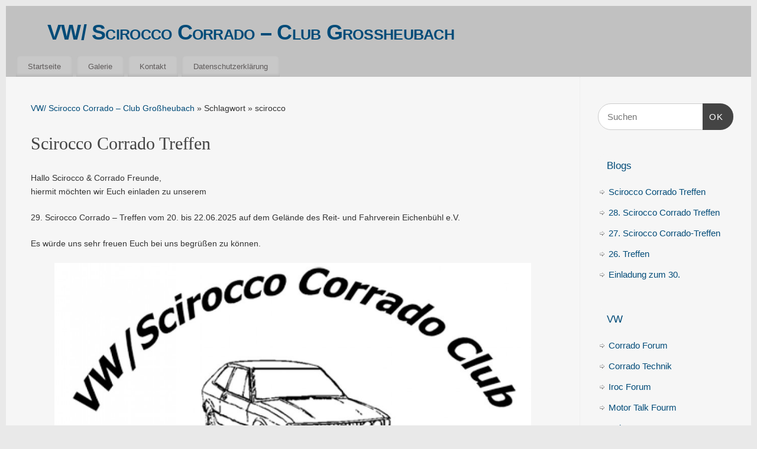

--- FILE ---
content_type: text/html; charset=UTF-8
request_url: https://53er.de/tag/scirocco/
body_size: 12916
content:
<!DOCTYPE html>
<html lang="de">
<head>
<meta http-equiv="Content-Type" content="text/html; charset=UTF-8" />
<meta name="viewport" content="width=device-width, user-scalable=yes, initial-scale=1.0, minimum-scale=1.0, maximum-scale=3.0">
<link rel="profile" href="http://gmpg.org/xfn/11" />
<link rel="pingback" href="https://53er.de/xmlrpc.php" />
<meta name='robots' content='index, follow, max-image-preview:large, max-snippet:-1, max-video-preview:-1' />

	<!-- This site is optimized with the Yoast SEO plugin v26.5 - https://yoast.com/wordpress/plugins/seo/ -->
	<title>scirocco Archives - VW/ Scirocco Corrado – Club Großheubach</title>
	<meta name="description" content="VW/ Scirocco Corrado – Club Großheubach scirocco" />
	<link rel="canonical" href="https://53er.de/tag/scirocco/" />
	<link rel="next" href="https://53er.de/tag/scirocco/page/2/" />
	<meta property="og:locale" content="de_DE" />
	<meta property="og:type" content="article" />
	<meta property="og:title" content="scirocco Archives - VW/ Scirocco Corrado – Club Großheubach" />
	<meta property="og:description" content="VW/ Scirocco Corrado – Club Großheubach scirocco" />
	<meta property="og:url" content="https://53er.de/tag/scirocco/" />
	<meta property="og:site_name" content="VW/ Scirocco Corrado – Club Großheubach" />
	<meta name="twitter:card" content="summary_large_image" />
	<script type="application/ld+json" class="yoast-schema-graph">{"@context":"https://schema.org","@graph":[{"@type":"CollectionPage","@id":"https://53er.de/tag/scirocco/","url":"https://53er.de/tag/scirocco/","name":"scirocco Archives - VW/ Scirocco Corrado – Club Großheubach","isPartOf":{"@id":"https://53er.de/#website"},"description":"VW/ Scirocco Corrado – Club Großheubach scirocco","breadcrumb":{"@id":"https://53er.de/tag/scirocco/#breadcrumb"},"inLanguage":"de"},{"@type":"BreadcrumbList","@id":"https://53er.de/tag/scirocco/#breadcrumb","itemListElement":[{"@type":"ListItem","position":1,"name":"Home","item":"https://53er.de/"},{"@type":"ListItem","position":2,"name":"scirocco"}]},{"@type":"WebSite","@id":"https://53er.de/#website","url":"https://53er.de/","name":"VW/ Scirocco Corrado – Club Großheubach","description":"","publisher":{"@id":"https://53er.de/#/schema/person/1a12e032f257b056527ff2ed03fcf487"},"potentialAction":[{"@type":"SearchAction","target":{"@type":"EntryPoint","urlTemplate":"https://53er.de/?s={search_term_string}"},"query-input":{"@type":"PropertyValueSpecification","valueRequired":true,"valueName":"search_term_string"}}],"inLanguage":"de"},{"@type":["Person","Organization"],"@id":"https://53er.de/#/schema/person/1a12e032f257b056527ff2ed03fcf487","name":"Judith","image":{"@type":"ImageObject","inLanguage":"de","@id":"https://53er.de/#/schema/person/image/","url":"https://secure.gravatar.com/avatar/a9eac59fad3c92b184f5fff45a6b935df8687cc793130dc64b3a569c1b24cbdb?s=96&d=monsterid&r=x","contentUrl":"https://secure.gravatar.com/avatar/a9eac59fad3c92b184f5fff45a6b935df8687cc793130dc64b3a569c1b24cbdb?s=96&d=monsterid&r=x","caption":"Judith"},"logo":{"@id":"https://53er.de/#/schema/person/image/"}}]}</script>
	<!-- / Yoast SEO plugin. -->


<link rel="alternate" type="application/rss+xml" title="VW/ Scirocco Corrado – Club Großheubach &raquo; Feed" href="https://53er.de/feed/" />
<link rel="alternate" type="application/rss+xml" title="VW/ Scirocco Corrado – Club Großheubach &raquo; Kommentar-Feed" href="https://53er.de/comments/feed/" />
<link rel="alternate" type="application/rss+xml" title="VW/ Scirocco Corrado – Club Großheubach &raquo; scirocco Schlagwort-Feed" href="https://53er.de/tag/scirocco/feed/" />
<style id='wp-img-auto-sizes-contain-inline-css' type='text/css'>
img:is([sizes=auto i],[sizes^="auto," i]){contain-intrinsic-size:3000px 1500px}
/*# sourceURL=wp-img-auto-sizes-contain-inline-css */
</style>
<style id='wp-emoji-styles-inline-css' type='text/css'>

	img.wp-smiley, img.emoji {
		display: inline !important;
		border: none !important;
		box-shadow: none !important;
		height: 1em !important;
		width: 1em !important;
		margin: 0 0.07em !important;
		vertical-align: -0.1em !important;
		background: none !important;
		padding: 0 !important;
	}
/*# sourceURL=wp-emoji-styles-inline-css */
</style>
<style id='wp-block-library-inline-css' type='text/css'>
:root{--wp-block-synced-color:#7a00df;--wp-block-synced-color--rgb:122,0,223;--wp-bound-block-color:var(--wp-block-synced-color);--wp-editor-canvas-background:#ddd;--wp-admin-theme-color:#007cba;--wp-admin-theme-color--rgb:0,124,186;--wp-admin-theme-color-darker-10:#006ba1;--wp-admin-theme-color-darker-10--rgb:0,107,160.5;--wp-admin-theme-color-darker-20:#005a87;--wp-admin-theme-color-darker-20--rgb:0,90,135;--wp-admin-border-width-focus:2px}@media (min-resolution:192dpi){:root{--wp-admin-border-width-focus:1.5px}}.wp-element-button{cursor:pointer}:root .has-very-light-gray-background-color{background-color:#eee}:root .has-very-dark-gray-background-color{background-color:#313131}:root .has-very-light-gray-color{color:#eee}:root .has-very-dark-gray-color{color:#313131}:root .has-vivid-green-cyan-to-vivid-cyan-blue-gradient-background{background:linear-gradient(135deg,#00d084,#0693e3)}:root .has-purple-crush-gradient-background{background:linear-gradient(135deg,#34e2e4,#4721fb 50%,#ab1dfe)}:root .has-hazy-dawn-gradient-background{background:linear-gradient(135deg,#faaca8,#dad0ec)}:root .has-subdued-olive-gradient-background{background:linear-gradient(135deg,#fafae1,#67a671)}:root .has-atomic-cream-gradient-background{background:linear-gradient(135deg,#fdd79a,#004a59)}:root .has-nightshade-gradient-background{background:linear-gradient(135deg,#330968,#31cdcf)}:root .has-midnight-gradient-background{background:linear-gradient(135deg,#020381,#2874fc)}:root{--wp--preset--font-size--normal:16px;--wp--preset--font-size--huge:42px}.has-regular-font-size{font-size:1em}.has-larger-font-size{font-size:2.625em}.has-normal-font-size{font-size:var(--wp--preset--font-size--normal)}.has-huge-font-size{font-size:var(--wp--preset--font-size--huge)}.has-text-align-center{text-align:center}.has-text-align-left{text-align:left}.has-text-align-right{text-align:right}.has-fit-text{white-space:nowrap!important}#end-resizable-editor-section{display:none}.aligncenter{clear:both}.items-justified-left{justify-content:flex-start}.items-justified-center{justify-content:center}.items-justified-right{justify-content:flex-end}.items-justified-space-between{justify-content:space-between}.screen-reader-text{border:0;clip-path:inset(50%);height:1px;margin:-1px;overflow:hidden;padding:0;position:absolute;width:1px;word-wrap:normal!important}.screen-reader-text:focus{background-color:#ddd;clip-path:none;color:#444;display:block;font-size:1em;height:auto;left:5px;line-height:normal;padding:15px 23px 14px;text-decoration:none;top:5px;width:auto;z-index:100000}html :where(.has-border-color){border-style:solid}html :where([style*=border-top-color]){border-top-style:solid}html :where([style*=border-right-color]){border-right-style:solid}html :where([style*=border-bottom-color]){border-bottom-style:solid}html :where([style*=border-left-color]){border-left-style:solid}html :where([style*=border-width]){border-style:solid}html :where([style*=border-top-width]){border-top-style:solid}html :where([style*=border-right-width]){border-right-style:solid}html :where([style*=border-bottom-width]){border-bottom-style:solid}html :where([style*=border-left-width]){border-left-style:solid}html :where(img[class*=wp-image-]){height:auto;max-width:100%}:where(figure){margin:0 0 1em}html :where(.is-position-sticky){--wp-admin--admin-bar--position-offset:var(--wp-admin--admin-bar--height,0px)}@media screen and (max-width:600px){html :where(.is-position-sticky){--wp-admin--admin-bar--position-offset:0px}}

/*# sourceURL=wp-block-library-inline-css */
</style><style id='wp-block-image-inline-css' type='text/css'>
.wp-block-image>a,.wp-block-image>figure>a{display:inline-block}.wp-block-image img{box-sizing:border-box;height:auto;max-width:100%;vertical-align:bottom}@media not (prefers-reduced-motion){.wp-block-image img.hide{visibility:hidden}.wp-block-image img.show{animation:show-content-image .4s}}.wp-block-image[style*=border-radius] img,.wp-block-image[style*=border-radius]>a{border-radius:inherit}.wp-block-image.has-custom-border img{box-sizing:border-box}.wp-block-image.aligncenter{text-align:center}.wp-block-image.alignfull>a,.wp-block-image.alignwide>a{width:100%}.wp-block-image.alignfull img,.wp-block-image.alignwide img{height:auto;width:100%}.wp-block-image .aligncenter,.wp-block-image .alignleft,.wp-block-image .alignright,.wp-block-image.aligncenter,.wp-block-image.alignleft,.wp-block-image.alignright{display:table}.wp-block-image .aligncenter>figcaption,.wp-block-image .alignleft>figcaption,.wp-block-image .alignright>figcaption,.wp-block-image.aligncenter>figcaption,.wp-block-image.alignleft>figcaption,.wp-block-image.alignright>figcaption{caption-side:bottom;display:table-caption}.wp-block-image .alignleft{float:left;margin:.5em 1em .5em 0}.wp-block-image .alignright{float:right;margin:.5em 0 .5em 1em}.wp-block-image .aligncenter{margin-left:auto;margin-right:auto}.wp-block-image :where(figcaption){margin-bottom:1em;margin-top:.5em}.wp-block-image.is-style-circle-mask img{border-radius:9999px}@supports ((-webkit-mask-image:none) or (mask-image:none)) or (-webkit-mask-image:none){.wp-block-image.is-style-circle-mask img{border-radius:0;-webkit-mask-image:url('data:image/svg+xml;utf8,<svg viewBox="0 0 100 100" xmlns="http://www.w3.org/2000/svg"><circle cx="50" cy="50" r="50"/></svg>');mask-image:url('data:image/svg+xml;utf8,<svg viewBox="0 0 100 100" xmlns="http://www.w3.org/2000/svg"><circle cx="50" cy="50" r="50"/></svg>');mask-mode:alpha;-webkit-mask-position:center;mask-position:center;-webkit-mask-repeat:no-repeat;mask-repeat:no-repeat;-webkit-mask-size:contain;mask-size:contain}}:root :where(.wp-block-image.is-style-rounded img,.wp-block-image .is-style-rounded img){border-radius:9999px}.wp-block-image figure{margin:0}.wp-lightbox-container{display:flex;flex-direction:column;position:relative}.wp-lightbox-container img{cursor:zoom-in}.wp-lightbox-container img:hover+button{opacity:1}.wp-lightbox-container button{align-items:center;backdrop-filter:blur(16px) saturate(180%);background-color:#5a5a5a40;border:none;border-radius:4px;cursor:zoom-in;display:flex;height:20px;justify-content:center;opacity:0;padding:0;position:absolute;right:16px;text-align:center;top:16px;width:20px;z-index:100}@media not (prefers-reduced-motion){.wp-lightbox-container button{transition:opacity .2s ease}}.wp-lightbox-container button:focus-visible{outline:3px auto #5a5a5a40;outline:3px auto -webkit-focus-ring-color;outline-offset:3px}.wp-lightbox-container button:hover{cursor:pointer;opacity:1}.wp-lightbox-container button:focus{opacity:1}.wp-lightbox-container button:focus,.wp-lightbox-container button:hover,.wp-lightbox-container button:not(:hover):not(:active):not(.has-background){background-color:#5a5a5a40;border:none}.wp-lightbox-overlay{box-sizing:border-box;cursor:zoom-out;height:100vh;left:0;overflow:hidden;position:fixed;top:0;visibility:hidden;width:100%;z-index:100000}.wp-lightbox-overlay .close-button{align-items:center;cursor:pointer;display:flex;justify-content:center;min-height:40px;min-width:40px;padding:0;position:absolute;right:calc(env(safe-area-inset-right) + 16px);top:calc(env(safe-area-inset-top) + 16px);z-index:5000000}.wp-lightbox-overlay .close-button:focus,.wp-lightbox-overlay .close-button:hover,.wp-lightbox-overlay .close-button:not(:hover):not(:active):not(.has-background){background:none;border:none}.wp-lightbox-overlay .lightbox-image-container{height:var(--wp--lightbox-container-height);left:50%;overflow:hidden;position:absolute;top:50%;transform:translate(-50%,-50%);transform-origin:top left;width:var(--wp--lightbox-container-width);z-index:9999999999}.wp-lightbox-overlay .wp-block-image{align-items:center;box-sizing:border-box;display:flex;height:100%;justify-content:center;margin:0;position:relative;transform-origin:0 0;width:100%;z-index:3000000}.wp-lightbox-overlay .wp-block-image img{height:var(--wp--lightbox-image-height);min-height:var(--wp--lightbox-image-height);min-width:var(--wp--lightbox-image-width);width:var(--wp--lightbox-image-width)}.wp-lightbox-overlay .wp-block-image figcaption{display:none}.wp-lightbox-overlay button{background:none;border:none}.wp-lightbox-overlay .scrim{background-color:#fff;height:100%;opacity:.9;position:absolute;width:100%;z-index:2000000}.wp-lightbox-overlay.active{visibility:visible}@media not (prefers-reduced-motion){.wp-lightbox-overlay.active{animation:turn-on-visibility .25s both}.wp-lightbox-overlay.active img{animation:turn-on-visibility .35s both}.wp-lightbox-overlay.show-closing-animation:not(.active){animation:turn-off-visibility .35s both}.wp-lightbox-overlay.show-closing-animation:not(.active) img{animation:turn-off-visibility .25s both}.wp-lightbox-overlay.zoom.active{animation:none;opacity:1;visibility:visible}.wp-lightbox-overlay.zoom.active .lightbox-image-container{animation:lightbox-zoom-in .4s}.wp-lightbox-overlay.zoom.active .lightbox-image-container img{animation:none}.wp-lightbox-overlay.zoom.active .scrim{animation:turn-on-visibility .4s forwards}.wp-lightbox-overlay.zoom.show-closing-animation:not(.active){animation:none}.wp-lightbox-overlay.zoom.show-closing-animation:not(.active) .lightbox-image-container{animation:lightbox-zoom-out .4s}.wp-lightbox-overlay.zoom.show-closing-animation:not(.active) .lightbox-image-container img{animation:none}.wp-lightbox-overlay.zoom.show-closing-animation:not(.active) .scrim{animation:turn-off-visibility .4s forwards}}@keyframes show-content-image{0%{visibility:hidden}99%{visibility:hidden}to{visibility:visible}}@keyframes turn-on-visibility{0%{opacity:0}to{opacity:1}}@keyframes turn-off-visibility{0%{opacity:1;visibility:visible}99%{opacity:0;visibility:visible}to{opacity:0;visibility:hidden}}@keyframes lightbox-zoom-in{0%{transform:translate(calc((-100vw + var(--wp--lightbox-scrollbar-width))/2 + var(--wp--lightbox-initial-left-position)),calc(-50vh + var(--wp--lightbox-initial-top-position))) scale(var(--wp--lightbox-scale))}to{transform:translate(-50%,-50%) scale(1)}}@keyframes lightbox-zoom-out{0%{transform:translate(-50%,-50%) scale(1);visibility:visible}99%{visibility:visible}to{transform:translate(calc((-100vw + var(--wp--lightbox-scrollbar-width))/2 + var(--wp--lightbox-initial-left-position)),calc(-50vh + var(--wp--lightbox-initial-top-position))) scale(var(--wp--lightbox-scale));visibility:hidden}}
/*# sourceURL=https://53er.de/wp-includes/blocks/image/style.min.css */
</style>
<style id='wp-block-paragraph-inline-css' type='text/css'>
.is-small-text{font-size:.875em}.is-regular-text{font-size:1em}.is-large-text{font-size:2.25em}.is-larger-text{font-size:3em}.has-drop-cap:not(:focus):first-letter{float:left;font-size:8.4em;font-style:normal;font-weight:100;line-height:.68;margin:.05em .1em 0 0;text-transform:uppercase}body.rtl .has-drop-cap:not(:focus):first-letter{float:none;margin-left:.1em}p.has-drop-cap.has-background{overflow:hidden}:root :where(p.has-background){padding:1.25em 2.375em}:where(p.has-text-color:not(.has-link-color)) a{color:inherit}p.has-text-align-left[style*="writing-mode:vertical-lr"],p.has-text-align-right[style*="writing-mode:vertical-rl"]{rotate:180deg}
/*# sourceURL=https://53er.de/wp-includes/blocks/paragraph/style.min.css */
</style>
<style id='global-styles-inline-css' type='text/css'>
:root{--wp--preset--aspect-ratio--square: 1;--wp--preset--aspect-ratio--4-3: 4/3;--wp--preset--aspect-ratio--3-4: 3/4;--wp--preset--aspect-ratio--3-2: 3/2;--wp--preset--aspect-ratio--2-3: 2/3;--wp--preset--aspect-ratio--16-9: 16/9;--wp--preset--aspect-ratio--9-16: 9/16;--wp--preset--color--black: #000000;--wp--preset--color--cyan-bluish-gray: #abb8c3;--wp--preset--color--white: #ffffff;--wp--preset--color--pale-pink: #f78da7;--wp--preset--color--vivid-red: #cf2e2e;--wp--preset--color--luminous-vivid-orange: #ff6900;--wp--preset--color--luminous-vivid-amber: #fcb900;--wp--preset--color--light-green-cyan: #7bdcb5;--wp--preset--color--vivid-green-cyan: #00d084;--wp--preset--color--pale-cyan-blue: #8ed1fc;--wp--preset--color--vivid-cyan-blue: #0693e3;--wp--preset--color--vivid-purple: #9b51e0;--wp--preset--gradient--vivid-cyan-blue-to-vivid-purple: linear-gradient(135deg,rgb(6,147,227) 0%,rgb(155,81,224) 100%);--wp--preset--gradient--light-green-cyan-to-vivid-green-cyan: linear-gradient(135deg,rgb(122,220,180) 0%,rgb(0,208,130) 100%);--wp--preset--gradient--luminous-vivid-amber-to-luminous-vivid-orange: linear-gradient(135deg,rgb(252,185,0) 0%,rgb(255,105,0) 100%);--wp--preset--gradient--luminous-vivid-orange-to-vivid-red: linear-gradient(135deg,rgb(255,105,0) 0%,rgb(207,46,46) 100%);--wp--preset--gradient--very-light-gray-to-cyan-bluish-gray: linear-gradient(135deg,rgb(238,238,238) 0%,rgb(169,184,195) 100%);--wp--preset--gradient--cool-to-warm-spectrum: linear-gradient(135deg,rgb(74,234,220) 0%,rgb(151,120,209) 20%,rgb(207,42,186) 40%,rgb(238,44,130) 60%,rgb(251,105,98) 80%,rgb(254,248,76) 100%);--wp--preset--gradient--blush-light-purple: linear-gradient(135deg,rgb(255,206,236) 0%,rgb(152,150,240) 100%);--wp--preset--gradient--blush-bordeaux: linear-gradient(135deg,rgb(254,205,165) 0%,rgb(254,45,45) 50%,rgb(107,0,62) 100%);--wp--preset--gradient--luminous-dusk: linear-gradient(135deg,rgb(255,203,112) 0%,rgb(199,81,192) 50%,rgb(65,88,208) 100%);--wp--preset--gradient--pale-ocean: linear-gradient(135deg,rgb(255,245,203) 0%,rgb(182,227,212) 50%,rgb(51,167,181) 100%);--wp--preset--gradient--electric-grass: linear-gradient(135deg,rgb(202,248,128) 0%,rgb(113,206,126) 100%);--wp--preset--gradient--midnight: linear-gradient(135deg,rgb(2,3,129) 0%,rgb(40,116,252) 100%);--wp--preset--font-size--small: 13px;--wp--preset--font-size--medium: 20px;--wp--preset--font-size--large: 36px;--wp--preset--font-size--x-large: 42px;--wp--preset--spacing--20: 0.44rem;--wp--preset--spacing--30: 0.67rem;--wp--preset--spacing--40: 1rem;--wp--preset--spacing--50: 1.5rem;--wp--preset--spacing--60: 2.25rem;--wp--preset--spacing--70: 3.38rem;--wp--preset--spacing--80: 5.06rem;--wp--preset--shadow--natural: 6px 6px 9px rgba(0, 0, 0, 0.2);--wp--preset--shadow--deep: 12px 12px 50px rgba(0, 0, 0, 0.4);--wp--preset--shadow--sharp: 6px 6px 0px rgba(0, 0, 0, 0.2);--wp--preset--shadow--outlined: 6px 6px 0px -3px rgb(255, 255, 255), 6px 6px rgb(0, 0, 0);--wp--preset--shadow--crisp: 6px 6px 0px rgb(0, 0, 0);}:where(.is-layout-flex){gap: 0.5em;}:where(.is-layout-grid){gap: 0.5em;}body .is-layout-flex{display: flex;}.is-layout-flex{flex-wrap: wrap;align-items: center;}.is-layout-flex > :is(*, div){margin: 0;}body .is-layout-grid{display: grid;}.is-layout-grid > :is(*, div){margin: 0;}:where(.wp-block-columns.is-layout-flex){gap: 2em;}:where(.wp-block-columns.is-layout-grid){gap: 2em;}:where(.wp-block-post-template.is-layout-flex){gap: 1.25em;}:where(.wp-block-post-template.is-layout-grid){gap: 1.25em;}.has-black-color{color: var(--wp--preset--color--black) !important;}.has-cyan-bluish-gray-color{color: var(--wp--preset--color--cyan-bluish-gray) !important;}.has-white-color{color: var(--wp--preset--color--white) !important;}.has-pale-pink-color{color: var(--wp--preset--color--pale-pink) !important;}.has-vivid-red-color{color: var(--wp--preset--color--vivid-red) !important;}.has-luminous-vivid-orange-color{color: var(--wp--preset--color--luminous-vivid-orange) !important;}.has-luminous-vivid-amber-color{color: var(--wp--preset--color--luminous-vivid-amber) !important;}.has-light-green-cyan-color{color: var(--wp--preset--color--light-green-cyan) !important;}.has-vivid-green-cyan-color{color: var(--wp--preset--color--vivid-green-cyan) !important;}.has-pale-cyan-blue-color{color: var(--wp--preset--color--pale-cyan-blue) !important;}.has-vivid-cyan-blue-color{color: var(--wp--preset--color--vivid-cyan-blue) !important;}.has-vivid-purple-color{color: var(--wp--preset--color--vivid-purple) !important;}.has-black-background-color{background-color: var(--wp--preset--color--black) !important;}.has-cyan-bluish-gray-background-color{background-color: var(--wp--preset--color--cyan-bluish-gray) !important;}.has-white-background-color{background-color: var(--wp--preset--color--white) !important;}.has-pale-pink-background-color{background-color: var(--wp--preset--color--pale-pink) !important;}.has-vivid-red-background-color{background-color: var(--wp--preset--color--vivid-red) !important;}.has-luminous-vivid-orange-background-color{background-color: var(--wp--preset--color--luminous-vivid-orange) !important;}.has-luminous-vivid-amber-background-color{background-color: var(--wp--preset--color--luminous-vivid-amber) !important;}.has-light-green-cyan-background-color{background-color: var(--wp--preset--color--light-green-cyan) !important;}.has-vivid-green-cyan-background-color{background-color: var(--wp--preset--color--vivid-green-cyan) !important;}.has-pale-cyan-blue-background-color{background-color: var(--wp--preset--color--pale-cyan-blue) !important;}.has-vivid-cyan-blue-background-color{background-color: var(--wp--preset--color--vivid-cyan-blue) !important;}.has-vivid-purple-background-color{background-color: var(--wp--preset--color--vivid-purple) !important;}.has-black-border-color{border-color: var(--wp--preset--color--black) !important;}.has-cyan-bluish-gray-border-color{border-color: var(--wp--preset--color--cyan-bluish-gray) !important;}.has-white-border-color{border-color: var(--wp--preset--color--white) !important;}.has-pale-pink-border-color{border-color: var(--wp--preset--color--pale-pink) !important;}.has-vivid-red-border-color{border-color: var(--wp--preset--color--vivid-red) !important;}.has-luminous-vivid-orange-border-color{border-color: var(--wp--preset--color--luminous-vivid-orange) !important;}.has-luminous-vivid-amber-border-color{border-color: var(--wp--preset--color--luminous-vivid-amber) !important;}.has-light-green-cyan-border-color{border-color: var(--wp--preset--color--light-green-cyan) !important;}.has-vivid-green-cyan-border-color{border-color: var(--wp--preset--color--vivid-green-cyan) !important;}.has-pale-cyan-blue-border-color{border-color: var(--wp--preset--color--pale-cyan-blue) !important;}.has-vivid-cyan-blue-border-color{border-color: var(--wp--preset--color--vivid-cyan-blue) !important;}.has-vivid-purple-border-color{border-color: var(--wp--preset--color--vivid-purple) !important;}.has-vivid-cyan-blue-to-vivid-purple-gradient-background{background: var(--wp--preset--gradient--vivid-cyan-blue-to-vivid-purple) !important;}.has-light-green-cyan-to-vivid-green-cyan-gradient-background{background: var(--wp--preset--gradient--light-green-cyan-to-vivid-green-cyan) !important;}.has-luminous-vivid-amber-to-luminous-vivid-orange-gradient-background{background: var(--wp--preset--gradient--luminous-vivid-amber-to-luminous-vivid-orange) !important;}.has-luminous-vivid-orange-to-vivid-red-gradient-background{background: var(--wp--preset--gradient--luminous-vivid-orange-to-vivid-red) !important;}.has-very-light-gray-to-cyan-bluish-gray-gradient-background{background: var(--wp--preset--gradient--very-light-gray-to-cyan-bluish-gray) !important;}.has-cool-to-warm-spectrum-gradient-background{background: var(--wp--preset--gradient--cool-to-warm-spectrum) !important;}.has-blush-light-purple-gradient-background{background: var(--wp--preset--gradient--blush-light-purple) !important;}.has-blush-bordeaux-gradient-background{background: var(--wp--preset--gradient--blush-bordeaux) !important;}.has-luminous-dusk-gradient-background{background: var(--wp--preset--gradient--luminous-dusk) !important;}.has-pale-ocean-gradient-background{background: var(--wp--preset--gradient--pale-ocean) !important;}.has-electric-grass-gradient-background{background: var(--wp--preset--gradient--electric-grass) !important;}.has-midnight-gradient-background{background: var(--wp--preset--gradient--midnight) !important;}.has-small-font-size{font-size: var(--wp--preset--font-size--small) !important;}.has-medium-font-size{font-size: var(--wp--preset--font-size--medium) !important;}.has-large-font-size{font-size: var(--wp--preset--font-size--large) !important;}.has-x-large-font-size{font-size: var(--wp--preset--font-size--x-large) !important;}
/*# sourceURL=global-styles-inline-css */
</style>

<style id='classic-theme-styles-inline-css' type='text/css'>
/*! This file is auto-generated */
.wp-block-button__link{color:#fff;background-color:#32373c;border-radius:9999px;box-shadow:none;text-decoration:none;padding:calc(.667em + 2px) calc(1.333em + 2px);font-size:1.125em}.wp-block-file__button{background:#32373c;color:#fff;text-decoration:none}
/*# sourceURL=/wp-includes/css/classic-themes.min.css */
</style>
<link rel='stylesheet' id='mantra-style-css' href='https://53er.de/wp-content/themes/mantra/style.css?ver=3.3.3' type='text/css' media='all' />
<style id='mantra-style-inline-css' type='text/css'>
 #wrapper { max-width: 1260px; } #content { width: 100%; max-width:970px; max-width: calc( 100% - 290px ); } #primary, #secondary { width:290px; } #primary .widget-title, #secondary .widget-title { margin-right: -2em; text-align: left; } html { font-size:14px; } #bg_image { display:block; margin:0 auto; } #main, #access ul li.current_page_item, #access ul li.current-menu-item, #access ul ul li, #nav-toggle { background-color:#f6f6f6} #access ul li { background-color:#c8c8c8} #primary { background-color:#f6f6f6} body, input, textarea {font-family:Segoe UI, Arial, sans-serif; } #content h1.entry-title a, #content h2.entry-title a, #content h1.entry-title, #content h2.entry-title, #front-text1 h2, #front-text2 h2 {font-family:Georgia, Times New Roman, Times, serif; } .widget-area {font-family:Helvetica, sans-serif; } .entry-content h1, .entry-content h2, .entry-content h3, .entry-content h4, .entry-content h5, .entry-content h6 {font-family:Georgia, Times New Roman, Times, serif; } .entry-content ul li { background-image:none ; padding-left:0;} .entry-content ul { margin-left:0; } #respond .form-allowed-tags { display:none;} .nocomments, .nocomments2 {display:none;} .comments-link span { display:none;} #header-container > div { margin-top:20px; } #header-container > div { margin-left:70px; } body { background-color:#e9e9e9 !important; } #header { background-color:#c1c1c1; } #footer { background-color:#f6f6f6; } #footer2 { background-color:#f6f6f6; } #site-title span a { color:#004b78; } #site-description { color:#004b78; } #content, .column-text, #front-text3, #front-text4 { color:#333333 ;} .widget-area a:link, .widget-area a:visited, a:link, a:visited ,#searchform #s:hover, #container #s:hover, #access a:hover, #wp-calendar tbody td a, #site-info a, #site-copyright a, #access li:hover > a, #access ul ul:hover > a { color:#004b78; } a:hover, .entry-meta a:hover, .entry-utility a:hover, .widget-area a:hover { color:#003859; } #content .entry-title a, #content .entry-title, #content h1, #content h2, #content h3, #content h4, #content h5, #content h6 { color:#444444; } #content .entry-title a:hover { color:#000000; } .widget-title { background-color:#f6f6f6; } .widget-title { color:#004b78; } #footer-widget-area .widget-title { color:#f6f6f6; } #footer-widget-area a { color:#f6f6f6; } #footer-widget-area a:hover { color:#f6f6f6; } body .wp-caption { background-image:url(https://53er.de/wp-content/themes/mantra/resources/images/pins/Pin2.png); } .page h1.entry-title, .home .page h2.entry-title { display:none; } h1.page-title { display:none; } .entry-meta .bl_sep { display:none; } .entry-meta time.onDate { display:none; } .entry-meta .comments-link, .entry-meta2 .comments-link { display:none; } .entry-meta .author { display:none; } .entry-meta span.bl_categ, .entry-meta2 span.bl_categ { display:none; } .entry-utility span.bl_posted, .entry-meta2 span.bl_tagg,.entry-meta3 span.bl_tagg { display:none; } .entry-utility span.bl_bookmark { display:none; } .entry-content p:not(:last-child), .entry-content ul, .entry-summary ul, .entry-content ol, .entry-summary ol { margin-bottom:1.5em;} .entry-meta .entry-time { display:none; } #content .entry-meta, #content .entry-header div.entry-meta2 > * { display:none; } #branding { height:75px ;} 
/* Mantra Custom CSS */
/*# sourceURL=mantra-style-inline-css */
</style>
<link rel='stylesheet' id='mantra-mobile-css' href='https://53er.de/wp-content/themes/mantra/resources/css/style-mobile.css?ver=3.3.3' type='text/css' media='all' />
<script type="text/javascript" src="https://53er.de/wp-includes/js/jquery/jquery.min.js?ver=3.7.1" id="jquery-core-js"></script>
<script type="text/javascript" src="https://53er.de/wp-includes/js/jquery/jquery-migrate.min.js?ver=3.4.1" id="jquery-migrate-js"></script>
<script type="text/javascript" id="mantra-frontend-js-extra">
/* <![CDATA[ */
var mantra_options = {"responsive":"1","image_class":"imageSeven","equalize_sidebars":"1"};
//# sourceURL=mantra-frontend-js-extra
/* ]]> */
</script>
<script type="text/javascript" src="https://53er.de/wp-content/themes/mantra/resources/js/frontend.js?ver=3.3.3" id="mantra-frontend-js"></script>
<link rel="https://api.w.org/" href="https://53er.de/wp-json/" /><link rel="alternate" title="JSON" type="application/json" href="https://53er.de/wp-json/wp/v2/tags/4" /><link rel="EditURI" type="application/rsd+xml" title="RSD" href="https://53er.de/xmlrpc.php?rsd" />
<meta name="generator" content="WordPress 6.9" />
<!--[if lte IE 8]> <style type="text/css" media="screen"> #access ul li, .edit-link a , #footer-widget-area .widget-title, .entry-meta,.entry-meta .comments-link, .short-button-light, .short-button-dark ,.short-button-color ,blockquote { position:relative; behavior: url(https://53er.de/wp-content/themes/mantra/resources/js/PIE/PIE.php); } #access ul ul { -pie-box-shadow:0px 5px 5px #999; } #access ul li.current_page_item, #access ul li.current-menu-item , #access ul li ,#access ul ul ,#access ul ul li, .commentlist li.comment ,.commentlist .avatar, .nivo-caption, .theme-default .nivoSlider { behavior: url(https://53er.de/wp-content/themes/mantra/resources/js/PIE/PIE.php); } </style> <![endif]--><!--[if lt IE 9]>
	<script>
	document.createElement('header');
	document.createElement('nav');
	document.createElement('section');
	document.createElement('article');
	document.createElement('aside');
	document.createElement('footer');
	document.createElement('hgroup');
	</script>
	<![endif]--> </head>
<body class="archive tag tag-scirocco tag-4 wp-theme-mantra mantra-image-seven mantra-caption-light mantra-hratio-0 mantra-sidebar-right mantra-menu-left">
	    <div id="toTop"><i class="crycon-back2top"></i> </div>
		
<div id="wrapper" class="hfeed">


<header id="header">

		<div id="masthead">

			<div id="branding" role="banner" >

				
	<div id="header-container">

				<div>
				<div id="site-title">
					<span> <a href="https://53er.de/" title="VW/ Scirocco Corrado – Club Großheubach" rel="home">VW/ Scirocco Corrado – Club Großheubach</a> </span>
				</div>
				<div id="site-description" ></div>
			</div> 	</div> <!-- #header-container -->
					<div style="clear:both;"></div>

			</div><!-- #branding -->

            <a id="nav-toggle"><span>&nbsp; Menü</span></a>
			<nav id="access" class="jssafe" role="navigation">

					<div class="skip-link screen-reader-text"><a href="#content" title="Zum Inhalt springen">Zum Inhalt springen</a></div>
	<div id="prime_nav" class="menu"><ul>
<li ><a href="https://53er.de/">Startseite</a></li><li class="page_item page-item-32"><a href="https://53er.de/galerie/">Galerie</a></li>
<li class="page_item page-item-95"><a href="https://53er.de/kontakt/">Kontakt</a></li>
<li class="page_item page-item-1102"><a href="https://53er.de/datenschutzerklaerung/">Datenschutzerklärung</a></li>
</ul></div>

			</nav><!-- #access -->

		</div><!-- #masthead -->

	<div style="clear:both;"> </div>

</header><!-- #header -->
<div id="main" class="main">
	<div  id="forbottom" >
		
		<div style="clear:both;"> </div>

		
		<section id="container">

			<div id="content" role="main">
			<div class="breadcrumbs"><a href="https://53er.de">VW/ Scirocco Corrado – Club Großheubach</a> &raquo; Schlagwort &raquo; scirocco</div>
			
				<header class="page-header">
					<h1 class="page-title">Schlagwort-Archiv: <span>scirocco</span></h1>

									</header>

						<nav id="nav-above" class="navigation">
			<div class="nav-previous"><a href="https://53er.de/tag/scirocco/page/2/" ><span class="meta-nav">&laquo;</span> Ältere Beiträge</a></div>
			<div class="nav-next"></div>
		</nav><!-- #nav-above -->
	
								
					
	<article id="post-2004" class="post-2004 post type-post status-publish format-standard hentry category-allgemein tag-corrado tag-scirocco tag-scirocco-corrado-treffen-2 tag-treffen">
		<header class="entry-header">	
			<h2 class="entry-title">
				<a href="https://53er.de/scirocco-corrado-treffen/" title="Permanentlink zu Scirocco Corrado Treffen" rel="bookmark">
					Scirocco Corrado Treffen				</a>
			</h2>
						<div class="entry-meta">
				 <span class="author vcard" > Von  <a class="url fn n" rel="author" href="https://53er.de/author/admin/" title="Alle Beiträge von Schneidi anzeigen">Schneidi</a> <span class="bl_sep">|</span></span>  <time class="onDate date published" datetime="2024-10-09T19:04:32+02:00"> <a href="https://53er.de/scirocco-corrado-treffen/" title="19:04" rel="bookmark"><span class="entry-date">9. Oktober 2024</span> <span class="entry-time"> - 19:04</span></a> </time><span class="bl_sep">|</span><time class="updated"  datetime="2024-10-09T19:05:37+02:00">9. Oktober 2024</time> <span class="bl_categ"> <a href="https://53er.de/category/allgemein/" rel="tag">Allgemein</a> </span>  							<div class="comments-link">
				<span>Kommentare deaktiviert<span class="screen-reader-text"> für Scirocco Corrado Treffen</span></span>			</div>
						</div><!-- .entry-meta -->
			
		
		</header><!-- .entry-header -->
						
												<div class="entry-content">
												
<p>Hallo Scirocco &amp; Corrado Freunde,<br />hiermit möchten wir Euch einladen zu unserem</p>



<p>29. Scirocco Corrado – Treffen vom 20. bis 22.06.2025 auf dem Gelände des Reit- und Fahrverein Eichenbühl e.V.</p>



<p>Es würde uns sehr freuen Euch bei uns begrüßen zu können.</p>



<figure class="wp-block-image size-full"><a href="https://53er.de/wp-content/uploads/2013/03/cropped-cropped-53erClubLogo.jpg"><img fetchpriority="high" decoding="async" width="940" height="553" src="https://53er.de/wp-content/uploads/2013/03/cropped-cropped-53erClubLogo.jpg" alt="" class="wp-image-111" srcset="https://53er.de/wp-content/uploads/2013/03/cropped-cropped-53erClubLogo.jpg 940w, https://53er.de/wp-content/uploads/2013/03/cropped-cropped-53erClubLogo-300x176.jpg 300w" sizes="(max-width: 940px) 100vw, 940px" /></a></figure>
												</div><!-- .entry-content --> 
									
				<footer class="entry-meta2">
		<span class="bl_tagg">Tagged <a href="https://53er.de/tag/corrado/" rel="tag">Corrado</a>, <a href="https://53er.de/tag/scirocco/" rel="tag">scirocco</a>, <a href="https://53er.de/tag/scirocco-corrado-treffen-2/" rel="tag">Scirocco Corrado Treffen</a>, <a href="https://53er.de/tag/treffen/" rel="tag">treffen</a></span>
 									</footer><!-- #entry-meta -->

	</article><!-- #post-2004 -->
	
	

				
					
	<article id="post-1074" class="post-1074 post type-post status-publish format-standard hentry category-allgemein tag-26 tag-corrado tag-eichenbuhl tag-gross-heubach tag-kohlgrund tag-scirocco tag-treffen tag-vw">
		<header class="entry-header">	
			<h2 class="entry-title">
				<a href="https://53er.de/24-vw-scirocco-corrado-treffen-2018/" title="Permanentlink zu 24. VW &#8211; Scirocco &#8211; Corrado &#8211; Treffen 2018" rel="bookmark">
					24. VW &#8211; Scirocco &#8211; Corrado &#8211; Treffen 2018				</a>
			</h2>
						<div class="entry-meta">
				 <span class="author vcard" > Von  <a class="url fn n" rel="author" href="https://53er.de/author/admin/" title="Alle Beiträge von Schneidi anzeigen">Schneidi</a> <span class="bl_sep">|</span></span>  <time class="onDate date published" datetime="2018-01-22T11:32:31+02:00"> <a href="https://53er.de/24-vw-scirocco-corrado-treffen-2018/" title="11:32" rel="bookmark"><span class="entry-date">22. Januar 2018</span> <span class="entry-time"> - 11:32</span></a> </time><span class="bl_sep">|</span><time class="updated"  datetime="2018-08-14T11:58:37+02:00">14. August 2018</time> <span class="bl_categ"> <a href="https://53er.de/category/allgemein/" rel="tag">Allgemein</a> </span>  							<div class="comments-link">
				<span>Kommentare deaktiviert<span class="screen-reader-text"> für 24. VW &#8211; Scirocco &#8211; Corrado &#8211; Treffen 2018</span></span>			</div>
						</div><!-- .entry-meta -->
			
		
		</header><!-- .entry-header -->
						
												<div class="entry-content">
												<p>Hallo Scirocco &amp; Corrado Freunde,</p>
<p>vom 29.06. bis 01.07.2018 möchten wir Euch zu unserem 24. VW &#8211; Scirocco &#8211; Corrado &#8211; Treffen einladen!</p>
<p>Veranstaltungsort ist der Grillplatz „Kohlgrund“ in 63928 Eichenbühl.</p>
<p>Die Teilnahmegebühr beträgt 10,-€ pro Person,<br />
dafür gibt es den Zeltplatz mit Sanitäranlage.<br />
Frühstück kann für 3,-€ pro Tag/Person bestellt werden!</p>
<p>Bitte Beachten:</p>
<ul>
<li>Kein Essen- und Getränkeverkauf (Selbstversorgung)</li>
<li>Kein Gastgeschenk, kein Programm und keine Pokale</li>
<li>Es ist eine private Feier ohne Schank- und Gaststättenerlaubnis</li>
<li>Festzelt wird aufgestellt</li>
<li>Uns steht nur der 1. große Zeltplatz zur Verfügung</li>
</ul>
<p><strong>BITTE BIS 15.06.2018 ANMELDEN Telefon 09371/3921 oder per SMS / WhatsApp unter 0171/3364478 oder per eMail an haber.j@web.de&nbsp;oder auch bei Facebook&nbsp;unter VW-Scirocco-Corrado-Club Großheubach</strong></p>
<p>Es würde sehr freuen Euch bei uns begrüßen zu können!!!</p>
<p>&nbsp;</p>
<hr />
<p><strong>Teilnahmebedingungen zum Scirocco Corrado Treffen:</strong></p>
<p>Teilnahmeberechtigt sind nur eingeladene Besucher.</p>
<p><strong>Verantwortlichkeit:</strong></p>
<p>Die Teilnehmer (Fahrer, Beifahrer, Kfz.-Eigentümer und Halter) nehmen auf eigene Gefahr an der privaten Veranstaltung teil.<br />
Sie tragen die alleinige zivil- und strafrechtliche Verantwortung für alle von ihnen oder ihren benutzten Fahrzeugen verursachten Schäden.<br />
Bei groben Verstößen gegen die Anordnung des Veranstalters muss mit einem sofortigen Platzverweis gerechnet werden!</p>
<p><strong>Haftungsverzicht:</strong></p>
<p>Die Teilnehmer verzichten durch das Entrichten der Teilnahmegebühr auf jedes Recht des Vorgehens gegen den Scirocco Corrado &#8211; Club Großheubach für alle erlittenen Unfälle oder Schäden die im Zusammenhang mit der Veranstaltung stehen.<br />
Die Veranstalter behalten sich das Recht vor, alle durch höhere Gewalt oder aus Sicherheitsgründen oder von den Behörden angeordnete Änderung der Ausschreibung vorzunehmen oder die Veranstaltung abzusagen ohne irgendwelche Schadensersatzpflicht zu übernehmen.</p>
<p>Alle Ersatzansprüche nach Beendigung der Veranstaltung sind gegenstandslos.</p>
												</div><!-- .entry-content --> 
									
				<footer class="entry-meta2">
		<span class="bl_tagg">Tagged <a href="https://53er.de/tag/2018/" rel="tag">2018</a>, <a href="https://53er.de/tag/corrado/" rel="tag">Corrado</a>, <a href="https://53er.de/tag/eichenbuhl/" rel="tag">eichenbühl</a>, <a href="https://53er.de/tag/gross-heubach/" rel="tag">groß-heubach</a>, <a href="https://53er.de/tag/kohlgrund/" rel="tag">kohlgrund</a>, <a href="https://53er.de/tag/scirocco/" rel="tag">scirocco</a>, <a href="https://53er.de/tag/treffen/" rel="tag">treffen</a>, <a href="https://53er.de/tag/vw/" rel="tag">vw</a></span>
 									</footer><!-- #entry-meta -->

	</article><!-- #post-1074 -->
	
	

				
					
	<article id="post-92" class="post-92 post type-post status-publish format-standard hentry category-allgemein tag-auto tag-bayern tag-club tag-corrado tag-deutschland tag-eichenbuhl tag-grillplatz tag-kohlgrund tag-miltenberg tag-oldtimer tag-scirocco tag-treffen tag-vw">
		<header class="entry-header">	
			<h2 class="entry-title">
				<a href="https://53er.de/termin-scirocco-corrado-treffen-2013/" title="Permanentlink zu Termin Scirocco Corrado &#8211; Treffen 2013" rel="bookmark">
					Termin Scirocco Corrado &#8211; Treffen 2013				</a>
			</h2>
						<div class="entry-meta">
				 <span class="author vcard" > Von  <a class="url fn n" rel="author" href="https://53er.de/author/admin/" title="Alle Beiträge von Schneidi anzeigen">Schneidi</a> <span class="bl_sep">|</span></span>  <time class="onDate date published" datetime="2013-01-17T14:44:13+02:00"> <a href="https://53er.de/termin-scirocco-corrado-treffen-2013/" title="14:44" rel="bookmark"><span class="entry-date">17. Januar 2013</span> <span class="entry-time"> - 14:44</span></a> </time><span class="bl_sep">|</span><time class="updated"  datetime="2016-03-22T19:12:06+02:00">22. März 2016</time> <span class="bl_categ"> <a href="https://53er.de/category/allgemein/" rel="tag">Allgemein</a> </span>  							<div class="comments-link">
				<span>Kommentare deaktiviert<span class="screen-reader-text"> für Termin Scirocco Corrado &#8211; Treffen 2013</span></span>			</div>
						</div><!-- .entry-meta -->
			
		
		</header><!-- .entry-header -->
						
												<div class="entry-content">
												<p style="text-align: center;">Das 3. Young- und Oldtimertreffen ist am 30.05.2013<br />
und unser 19. Scirocco Corrado &#8211; Treffen findet vom 31.05. bis 02.06.2013<br />
auf dem Grillplatz &#8222;Kohlgrund&#8220; in Eichenbühl statt!</p>
<p style="text-align: center;">VW/SCC Großheubach</p>
												</div><!-- .entry-content --> 
									
				<footer class="entry-meta2">
		<span class="bl_tagg">Tagged <a href="https://53er.de/tag/auto/" rel="tag">auto</a>, <a href="https://53er.de/tag/bayern/" rel="tag">bayern</a>, <a href="https://53er.de/tag/club/" rel="tag">club</a>, <a href="https://53er.de/tag/corrado/" rel="tag">Corrado</a>, <a href="https://53er.de/tag/deutschland/" rel="tag">deutschland</a>, <a href="https://53er.de/tag/eichenbuhl/" rel="tag">eichenbühl</a>, <a href="https://53er.de/tag/grillplatz/" rel="tag">grillplatz</a>, <a href="https://53er.de/tag/kohlgrund/" rel="tag">kohlgrund</a>, <a href="https://53er.de/tag/miltenberg/" rel="tag">miltenberg</a>, <a href="https://53er.de/tag/oldtimer/" rel="tag">oldtimer</a>, <a href="https://53er.de/tag/scirocco/" rel="tag">scirocco</a>, <a href="https://53er.de/tag/treffen/" rel="tag">treffen</a>, <a href="https://53er.de/tag/vw/" rel="tag">vw</a></span>
 									</footer><!-- #entry-meta -->

	</article><!-- #post-92 -->
	
	

				
				<div class='pagination_container'><nav class='pagination'><span class='current'>1</span><a href='https://53er.de/tag/scirocco/page/2/' class='inactive' >2</a></nav></div>

			
						</div><!-- #content -->
			<div id="primary" class="widget-area" role="complementary">

		
		
			<ul class="xoxo">
				<li id="search-3" class="widget-container widget_search"><form method="get" id="searchform" action="https://53er.de/">
	<label>
		<span class="screen-reader-text">Suchbegriff:</span>
		<input type="search" class="s" placeholder="Suchen" value="" name="s" />
	</label>
	<button type="submit" class="searchsubmit"><span class="screen-reader-text">Suchen</span>OK</button>
</form>
</li>
		<li id="recent-posts-3" class="widget-container widget_recent_entries">
		<h3 class="widget-title">Blogs</h3>
		<ul>
											<li>
					<a href="https://53er.de/scirocco-corrado-treffen/">Scirocco Corrado Treffen</a>
									</li>
											<li>
					<a href="https://53er.de/28-scirocco-corrado-treffen/">28. Scirocco Corrado Treffen</a>
									</li>
											<li>
					<a href="https://53er.de/27-scirocco-corrado-treffen/">27. Scirocco Corrado-Treffen</a>
									</li>
											<li>
					<a href="https://53er.de/26-treffen/">26. Treffen</a>
									</li>
											<li>
					<a href="https://53er.de/einladung-zum-30/">Einladung zum 30.</a>
									</li>
					</ul>

		</li><li id="linkcat-21" class="widget-container widget_links"><h3 class="widget-title">VW</h3>
	<ul class='xoxo blogroll'>
<li><a href="http://www.carmondo.de/forum/Volkswagen/Scirocco/show/1850" rel="crush" title="Deutsches Corrado Forum" target="_blank">Corrado Forum</a></li>
<li><a href="http://www.corradotechnik.de/index.php/Hauptseite" rel="crush" title="Deutsches Corrado Forum Technik" target="_blank">Corrado Technik</a></li>
<li><a href="http://www.iroc-forum.de/" rel="crush" title="Scirocco Forum Deutsch" target="_blank">Iroc Forum</a></li>
<li><a href="http://www.motor-talk.de/" rel="crush" title="Motor Talk Forum zum Thema Volkswagen, Scirocco und Corrado" target="_blank">Motor Talk Fourm</a></li>
<li><a href="http://www.sciroccoforum.de/forum/content.php" rel="crush" title="Deutsches Scirocco Forum" target="_blank">Scirocco Forum</a></li>
<li><a href="http://www.volkswagen.de/de.html" rel="crush" title="Volkswagen" target="_blank">Volkswagen</a></li>
<li><a href="http://www.vwcorrado-forum.de/" rel="crush" title="Deutsches Corrado Forum" target="_blank">VW Corrado Forum</a></li>
<li><a href="http://www.vwcorrado.net/" rel="crush" title="Deutsches Corrado Forum" target="_blank">VW Corrado Seite</a></li>
<li><a href="http://www.vwscene-forum.de/wbb3/index.php" rel="crush" title="Forum rund um die VW Scene" target="_blank">VW Scene Forum</a></li>
<li><a href="http://www.volkswagen.de/de/models/scirocco.html" rel="crush" title="Scirocco bei Volkswagen" target="_blank">VW Scirocco</a></li>
<li><a href="http://de.wikipedia.org/wiki/VW_Scirocco" rel="crush" title="Wiki Seite vom VW Scirocco" target="_blank">Wiki Scirocco</a></li>

	</ul>
</li>
			</ul>

			<ul class="xoxo">
							</ul>

			
		</div><!-- #primary .widget-area -->

			</section><!-- #container -->

	<div style="clear:both;"></div>

	</div> <!-- #forbottom -->
	</div><!-- #main -->


	<footer id="footer" role="contentinfo">
		<div id="colophon">
		
			
			
		</div><!-- #colophon -->

		<div id="footer2">
		
			<div style="text-align:center;clear:both;padding-top:4px;" >
	<a href="https://53er.de/" title="VW/ Scirocco Corrado – Club Großheubach" rel="home">
		VW/ Scirocco Corrado – Club Großheubach</a> | Präsentiert von <a target="_blank" href="http://www.cryoutcreations.eu/mantra" title="Mantra Theme by Cryout Creations">Mantra</a> &amp; <a target="_blank" href="http://wordpress.org/"
		title="Eine semantische, persönliche Publikationsplattform">  WordPress.	</a>
</div><!-- #site-info --> 			
		</div><!-- #footer2 -->

	</footer><!-- #footer -->

</div><!-- #wrapper -->

<script type="speculationrules">
{"prefetch":[{"source":"document","where":{"and":[{"href_matches":"/*"},{"not":{"href_matches":["/wp-*.php","/wp-admin/*","/wp-content/uploads/*","/wp-content/*","/wp-content/plugins/*","/wp-content/themes/mantra/*","/*\\?(.+)"]}},{"not":{"selector_matches":"a[rel~=\"nofollow\"]"}},{"not":{"selector_matches":".no-prefetch, .no-prefetch a"}}]},"eagerness":"conservative"}]}
</script>
<!-- Matomo -->
<script>
  var _paq = window._paq = window._paq || [];
  /* tracker methods like "setCustomDimension" should be called before "trackPageView" */
  _paq.push(['trackPageView']);
  _paq.push(['enableLinkTracking']);
  (function() {
    var u="https://stats.ms-hosting.com/";
    _paq.push(['setTrackerUrl', u+'matomo.php']);
    _paq.push(['setSiteId', '3']);
    var d=document, g=d.createElement('script'), s=d.getElementsByTagName('script')[0];
    g.async=true; g.src=u+'matomo.js'; s.parentNode.insertBefore(g,s);
  })();
</script>
<!-- End Matomo Code -->

<script id="wp-emoji-settings" type="application/json">
{"baseUrl":"https://s.w.org/images/core/emoji/17.0.2/72x72/","ext":".png","svgUrl":"https://s.w.org/images/core/emoji/17.0.2/svg/","svgExt":".svg","source":{"concatemoji":"https://53er.de/wp-includes/js/wp-emoji-release.min.js?ver=6.9"}}
</script>
<script type="module">
/* <![CDATA[ */
/*! This file is auto-generated */
const a=JSON.parse(document.getElementById("wp-emoji-settings").textContent),o=(window._wpemojiSettings=a,"wpEmojiSettingsSupports"),s=["flag","emoji"];function i(e){try{var t={supportTests:e,timestamp:(new Date).valueOf()};sessionStorage.setItem(o,JSON.stringify(t))}catch(e){}}function c(e,t,n){e.clearRect(0,0,e.canvas.width,e.canvas.height),e.fillText(t,0,0);t=new Uint32Array(e.getImageData(0,0,e.canvas.width,e.canvas.height).data);e.clearRect(0,0,e.canvas.width,e.canvas.height),e.fillText(n,0,0);const a=new Uint32Array(e.getImageData(0,0,e.canvas.width,e.canvas.height).data);return t.every((e,t)=>e===a[t])}function p(e,t){e.clearRect(0,0,e.canvas.width,e.canvas.height),e.fillText(t,0,0);var n=e.getImageData(16,16,1,1);for(let e=0;e<n.data.length;e++)if(0!==n.data[e])return!1;return!0}function u(e,t,n,a){switch(t){case"flag":return n(e,"\ud83c\udff3\ufe0f\u200d\u26a7\ufe0f","\ud83c\udff3\ufe0f\u200b\u26a7\ufe0f")?!1:!n(e,"\ud83c\udde8\ud83c\uddf6","\ud83c\udde8\u200b\ud83c\uddf6")&&!n(e,"\ud83c\udff4\udb40\udc67\udb40\udc62\udb40\udc65\udb40\udc6e\udb40\udc67\udb40\udc7f","\ud83c\udff4\u200b\udb40\udc67\u200b\udb40\udc62\u200b\udb40\udc65\u200b\udb40\udc6e\u200b\udb40\udc67\u200b\udb40\udc7f");case"emoji":return!a(e,"\ud83e\u1fac8")}return!1}function f(e,t,n,a){let r;const o=(r="undefined"!=typeof WorkerGlobalScope&&self instanceof WorkerGlobalScope?new OffscreenCanvas(300,150):document.createElement("canvas")).getContext("2d",{willReadFrequently:!0}),s=(o.textBaseline="top",o.font="600 32px Arial",{});return e.forEach(e=>{s[e]=t(o,e,n,a)}),s}function r(e){var t=document.createElement("script");t.src=e,t.defer=!0,document.head.appendChild(t)}a.supports={everything:!0,everythingExceptFlag:!0},new Promise(t=>{let n=function(){try{var e=JSON.parse(sessionStorage.getItem(o));if("object"==typeof e&&"number"==typeof e.timestamp&&(new Date).valueOf()<e.timestamp+604800&&"object"==typeof e.supportTests)return e.supportTests}catch(e){}return null}();if(!n){if("undefined"!=typeof Worker&&"undefined"!=typeof OffscreenCanvas&&"undefined"!=typeof URL&&URL.createObjectURL&&"undefined"!=typeof Blob)try{var e="postMessage("+f.toString()+"("+[JSON.stringify(s),u.toString(),c.toString(),p.toString()].join(",")+"));",a=new Blob([e],{type:"text/javascript"});const r=new Worker(URL.createObjectURL(a),{name:"wpTestEmojiSupports"});return void(r.onmessage=e=>{i(n=e.data),r.terminate(),t(n)})}catch(e){}i(n=f(s,u,c,p))}t(n)}).then(e=>{for(const n in e)a.supports[n]=e[n],a.supports.everything=a.supports.everything&&a.supports[n],"flag"!==n&&(a.supports.everythingExceptFlag=a.supports.everythingExceptFlag&&a.supports[n]);var t;a.supports.everythingExceptFlag=a.supports.everythingExceptFlag&&!a.supports.flag,a.supports.everything||((t=a.source||{}).concatemoji?r(t.concatemoji):t.wpemoji&&t.twemoji&&(r(t.twemoji),r(t.wpemoji)))});
//# sourceURL=https://53er.de/wp-includes/js/wp-emoji-loader.min.js
/* ]]> */
</script>

</body>
</html>
